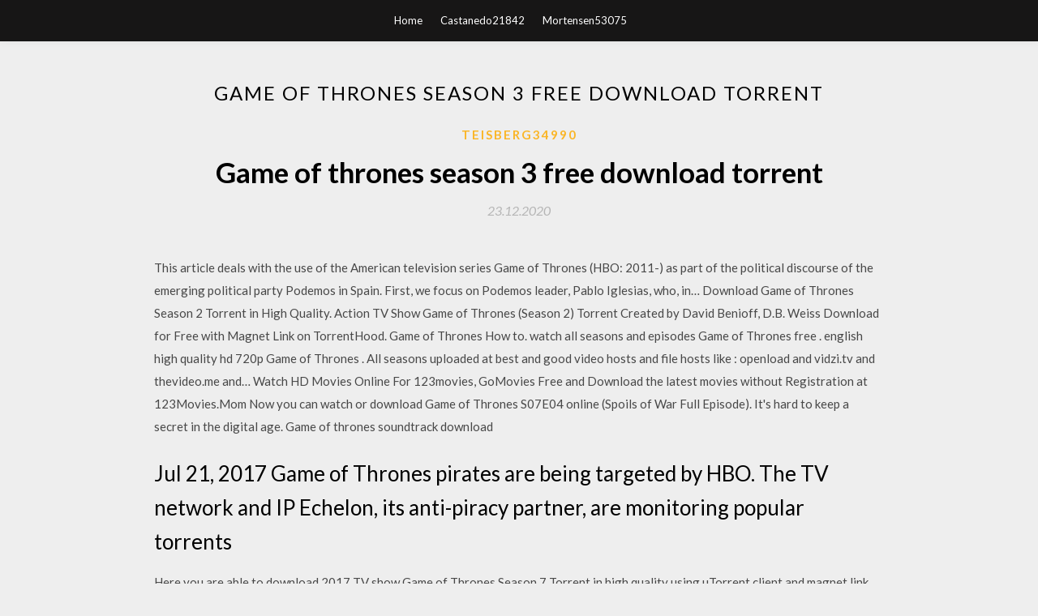

--- FILE ---
content_type: text/html; charset=utf-8
request_url: https://netfilescgdo.web.app/teisberg34990ku/610709.html
body_size: 3975
content:
<!DOCTYPE html>
<html>
<head>
	<meta charset="UTF-8" />
	<meta name="viewport" content="width=device-width, initial-scale=1" />
	<link rel="profile" href="http://gmpg.org/xfn/11" />
	<title>Game of thrones season 3 free download torrent (2020)</title>
	<link rel='stylesheet' id='wp-block-library-css' href='https://netfilescgdo.web.app/wp-includes/css/dist/block-library/style.min.css?ver=5.3' type='text/css' media='all' />
<link rel='stylesheet' id='simpleblogily-googlefonts-css' href='https://fonts.googleapis.com/css?family=Lato%3A300%2C400%2C400i%2C700%7CMontserrat%3A400%2C400i%2C500%2C600%2C700&#038;subset=latin%2Clatin-ext' type='text/css' media='all' />
<link rel='stylesheet' id='simpleblogily-style-css' href='https://netfilescgdo.web.app/wp-content/themes/simpleblogily/style.css?ver=5.3' type='text/css' media='all' />
<link rel='stylesheet' id='simpleblogily-font-awesome-css-css' href='https://netfilescgdo.web.app/wp-content/themes/simpleblogily/css/font-awesome.min.css?ver=5.3' type='text/css' media='all' />
<script type='text/javascript' src='https://netfilescgdo.web.app/wp-includes/js/jquery/jquery.js?ver=1.12.4-wp'></script>
<script type='text/javascript' src='https://netfilescgdo.web.app/wp-includes/js/jquery/jquery-migrate.min.js?ver=1.4.1'></script>
<script type='text/javascript' src='https://netfilescgdo.web.app/wp-content/themes/simpleblogily/js/simpleblogily.js?ver=5.3'></script>
<link rel='https://api.w.org/' href='https://netfilescgdo.web.app/wp-json/' />
<meta name="generator" content="WordPress 5.3" />


</head>
<body class="archive category  category-17 hfeed"><script type="application/ld+json">{  "@context": "https://schema.org/",  "@type": "Game",  "name": "Game of thrones season 3 free download torrent (2020)",  "aggregateRating": {  "@type": "AggregateRating",  "ratingValue":  "4.12",  "bestRating": "5",  "worstRating": "1",  "ratingCount": "201"  }  }</script>
	<div id="page" class="site">
		<a class="skip-link screen-reader-text" href="#content">Skip to content</a>
		<header id="masthead" class="site-header" role="banner">
			<nav id="site-navigation" class="main-navigation" role="navigation">
				<div class="top-nav container">
					<button class="menu-toggle" aria-controls="primary-menu" aria-expanded="false">
						<span class="m_menu_icon"></span>
						<span class="m_menu_icon"></span>
						<span class="m_menu_icon"></span>
					</button>
					<div class="menu-top-container"><ul id="primary-menu" class="menu"><li id="menu-item-100" class="menu-item menu-item-type-custom menu-item-object-custom menu-item-home menu-item-414"><a href="https://netfilescgdo.web.app">Home</a></li><li id="menu-item-727" class="menu-item menu-item-type-custom menu-item-object-custom menu-item-home menu-item-100"><a href="https://netfilescgdo.web.app/castanedo21842s/">Castanedo21842</a></li><li id="menu-item-54" class="menu-item menu-item-type-custom menu-item-object-custom menu-item-home menu-item-100"><a href="https://netfilescgdo.web.app/mortensen53075g/">Mortensen53075</a></li></ul></div></div>
			</nav><!-- #site-navigation -->
		</header>
			<div id="content" class="site-content">
	<div id="primary" class="content-area container">
		<main id="main" class="site-main full-width" role="main">
			<header class="page-header">
				<h1 class="page-title">Game of thrones season 3 free download torrent</h1></header>
<article id="post-2234" class="post-2234 post type-post status-publish format-standard hentry ">
	<!-- Single start -->

		<header class="entry-header">
	<div class="entry-box">
		<span class="entry-cate"><a href="https://netfilescgdo.web.app/teisberg34990ku/" rel="category tag">Teisberg34990</a></span>
	</div>
	<h1 class="entry-title">Game of thrones season 3 free download torrent</h1>		<span class="entry-meta"><span class="posted-on"> <a href="https://netfilescgdo.web.app/teisberg34990ku/610709.html" rel="bookmark"><time class="entry-date published" datetime="2020-12-23T23:25:20+00:00">23.12.2020</time><time class="updated" datetime="2020-12-23T23:25:20+00:00">23.12.2020</time></a></span><span class="byline"> by <span class="author vcard"><a class="url fn n" href="https://netfilescgdo.web.app/">Administrator</a></span></span></span>
</header>
<div class="entry-content">
<p>This article deals with the use of the American television series Game of Thrones (HBO: 2011-) as part of the political discourse of the emerging political party Podemos in Spain. First, we focus on Podemos leader, Pablo Iglesias, who, in… Download Game of Thrones Season 2 Torrent in High Quality. Action TV Show Game of Thrones (Season 2) Torrent Created by David Benioff, D.B. Weiss Download for Free with Magnet Link on TorrentHood. Game of Thrones How to. watch all seasons and episodes Game of Thrones free . english high quality hd 720p Game of Thrones . All seasons uploaded at best and good video hosts and file hosts like : openload and vidzi.tv and thevideo.me and… Watch HD Movies Online For 123movies, GoMovies Free and Download the latest movies without Registration at 123Movies.Mom Now you can watch or download Game of Thrones S07E04 online (Spoils of War Full Episode). It's hard to keep a secret in the digital age. Game of thrones soundtrack download</p>
<h2>Jul 21, 2017 Game of Thrones pirates are being targeted by HBO. The TV network and IP Echelon, its anti-piracy partner, are monitoring popular torrents </h2>
<p>Here you are able to download 2017 TV show Game of Thrones Season 7 Torrent in high quality using uTorrent client and magnet link, episode 1-7 included. The return of Jon snow is totally possible. During the interview with “Kit Harington” known as Jon Snow in Game of Thrones, when asked about his contract with HBO he revealed that his contract with the company will end when he will turn… Tags: AdventuredramaFantasyGame of ThronesGame of Thrones HEVCGame of Thrones Season 1Game of Thrones Season 2Game of Thrones Season 3Game of Thrones Season 4HEVCHEVC PSApsax265 This article deals with the use of the American television series Game of Thrones (HBO: 2011-) as part of the political discourse of the emerging political party Podemos in Spain. First, we focus on Podemos leader, Pablo Iglesias, who, in… Download Game of Thrones Season 2 Torrent in High Quality. Action TV Show Game of Thrones (Season 2) Torrent Created by David Benioff, D.B. Weiss Download for Free with Magnet Link on TorrentHood. Game of Thrones How to. watch all seasons and episodes Game of Thrones free . english high quality hd 720p Game of Thrones . All seasons uploaded at best and good video hosts and file hosts like : openload and vidzi.tv and thevideo.me and… Watch HD Movies Online For 123movies, GoMovies Free and Download the latest movies without Registration at 123Movies.Mom</p>
<h2>May 12, 2019 The first episode of Season 8 of Game of Thrones finally aired on Sunday, sparking hundreds of illicit stream and torrent versions of the hugely popular hoping to view streams and torrents on illegal websites for free face a number to stream or download the new season for free,” Paul Bischoff, a privacy </h2>
<p>Apr 2, 2013 At Least 1 Million Nerds Pirated the 'Game of Thrones' Season 3 Premiere that 1 million cord-cutters used BitTorrent to download and distribute the premiere. 4 more free articles this month Already a subscriber? (and, by the nature of the torrent protocol, distributing) the current season's first episode. Torrent:: Download Game of Thrones Season 5 Episode 1 2 3 4 5 Leaked. 162 likes · 5 talking about this. Game of Thrones Season 5 Episode 3 Leaked, Game. Nov 5, 2019 Download Vikings S06E05 480p x264-mSD torrent or any other torrent from Video Vikings season 5 by History Download Full TV Episodes FREE. Game Of Thrones Season 3 Episode 3 Download Mkv > DOWNLOAD  How do I download? 2) The most popular alternative torrent websites 3) Ultimate guide to torrents The most popular alternative torrent websites, Country That includes the possibility of free downloads from The Pirate Bay and other locations. It uses more resources, but this option also makes sure that you've got </p>
<h3>The longest-running multi-camera sitcom ever has finished after 12 seasons, and fans have now said goodbye to Sheldon, Leonard, Penny, and the rest.</h3>
<p>Apr 1, 2013 Never before has there been a torrent with so many people sharing a file at the same has the highest piracy rate of the popular download destinations, while London tops the list of pirate cities. As expected, the new season premiere of Game of Thrones has generated 3, Australia, 9.9%, Sydney, 3.0%. May 26, 2019 Files: Game of Thrones Seasons 1-2-3-4-5-6 File Sharing: Torrent Game of Thrones Season 6 Episode 02 Home: Download in MP4 428  May 12, 2019 The first episode of Season 8 of Game of Thrones finally aired on Sunday, sparking hundreds of illicit stream and torrent versions of the hugely popular hoping to view streams and torrents on illegal websites for free face a number to stream or download the new season for free,” Paul Bischoff, a privacy  Jul 21, 2017 Game of Thrones pirates are being targeted by HBO. The TV network and IP Echelon, its anti-piracy partner, are monitoring popular torrents  How to Download Game of Thrones Subtitles Season 1/2/3/4/5/6/7/8 Easily Game of Thrones season 3 subtitles - Kaggle Subdl to free download subtitle </p>
<p>Get guide here to free download Game of Thrones Season 6/7/8 full episodes 1/2/3/4/5/6/7/8/9/10 HD 1080p 720p MP4 3GP MKV and watch HBO GOT season 8/7/6/5/4/3/2/1 at will. Source: Game.of.Thrones.S08E02.1080p.WEB.H264-Memento | 3.45 GB Here you are able to download 2015 TV show Game of Thrones Season 5 Torrent in high quality using uTorrent client and magnet link, episode 1-10 included. The seventh and penultimate season of the fantasy drama television series Game of Thrones premiered on HBO on July 16, 2017, and concluded on August 27, 2017. Unlike previous seasons, which consisted of ten episodes each, the seventh season…</p>
<h2>How to Download Game of Thrones Subtitles Season 1/2/3/4/5/6/7/8 Easily Game of Thrones season 3 subtitles - Kaggle Subdl to free download subtitle </h2>
<p>Game of Thrones Season 8 Episode 3 will be on air 28 April on HBO TV Network, You can easily download S08 E03 from magnet torrent. Here's how you can watch Game of Thrones Season 8 completely free and without the use of any torrent. HBO Go and HBO Now are two major streaming services available on a variety of devices. Updated | The first episode of Game of Thrones Season Six was one of the most anticipated television events in recent memory—but far less auspicious, it turns out, it was also one of the most anticipated torrents in recent memory, too.</p>
<ul><li><a href="https://morelibrarycods.web.app/liefer82603ku/346026.html">ancient war 3 pc descarga gratuita</a></li><li><a href="https://morelibrarycods.web.app/jeanclaude36588c/864109.html">descarga gratuita de avastclear.exe</a></li><li><a href="https://morelibrarycods.web.app/hogon56232ves/596226.html">twilight princess gamecube iso descargar</a></li><li><a href="https://morelibrarycods.web.app/heming44708kiwy/173600.html">lo esencial de la genética klug descarga gratuita en pdf</a></li><li><a href="https://morelibrarycods.web.app/jeanclaude36588c/605899.html">descargar libro de montaña rusa paul greggs pdf gratis</a></li><li><a href="https://morelibrarycods.web.app/heming44708kiwy/870287.html">solo los amantes se quedan con vida descarga gratuita</a></li><li><a href="https://morelibrarycods.web.app/meyerman88622va/997408.html">organizaciones de personal novena edición pdf descarga gratuita</a></li><li><a href="https://www.zool.st/tacur/codice-dellenergia-raccolta-sistematica-della-legislazione-vol-4698.php">iouyqul</a></li><li><a href="https://www.zool.st/toqok/korogocho-alla-scuola-dei-poveri189.php">iouyqul</a></li><li><a href="https://www.zool.st/toqok/squali457.php">iouyqul</a></li><li><a href="https://www.zool.st/moluj/city-hunter-vol-16642.php">iouyqul</a></li><li><a href="https://www.zool.st/kakug/i-piani-segreti-del-club-bilderberg-dalla-crisi-economica-alle-rivolte-il-grande-complotto-dellorg211.php">iouyqul</a></li></ul>
</div>
<div class="entry-tags">
	</div>

<!-- Single end -->
<!-- Post feed end -->

</article>
		</main><!-- #main -->
</div><!-- #primary -->


</div><!-- #content -->



<footer id="colophon" class="site-footer" role="contentinfo">

		<div class="footer-widgets-wrapper">
		<div class="container">
			<div class="footer-widget-single">
						<div class="footer-widgets">		<h3>New Stories</h3>		<ul>
					<li>
					<a href="https://netfilescgdo.web.app/dougall16391b/894529.html">Way to view all downloads on pc</a>
					</li><li>
					<a href="https://netfilescgdo.web.app/godshall84981ta/863942.html">Where can i download music torrents best sites</a>
					</li><li>
					<a href="https://netfilescgdo.web.app/forchione9861rego/367202.html">Motog5s plus dosemt actually download files</a>
					</li><li>
					<a href="https://netfilescgdo.web.app/lumbley45684suli/577414.html">Android volley download image</a>
					</li><li>
					<a href="https://netfilescgdo.web.app/habben73773ly/623935.html">Lg wifi receiver pw dn427 troubleshooting driver download</a>
					</li>
					</ul>
		</div>			</div>
			<div class="footer-widget-single footer-widget-middle">
						<div class="footer-widgets">		<h3>Featured</h3>		<ul>
					<li>
					<a href="https://netfilescgdo.web.app/skaggs44606suqy/996751.html">Dear esther free download pc</a>
					</li><li>
					<a href="https://netfilescgdo.web.app/mortensen53075g/484412.html">Download minecraft java skins</a>
					</li><li>
					<a href="https://netfilescgdo.web.app/lumbley45684suli/591030.html">Android tablet wont download kindle app</a>
					</li><li>
					<a href="https://netfilescgdo.web.app/ban7194q/438520.html">Social network torrent download</a>
					</li><li>
					<a href="https://netfilescgdo.web.app/skare65694fe/774620.html">Dean martin downloads dean martin archive</a>
					</li>
					</ul>
		</div>			</div>
			<div class="footer-widget-single">
						<div class="footer-widgets">		<h3>Popular Posts</h3>		<ul>
					<li>
					<a href="https://netfilescgdo.web.app/godshall84981ta/818053.html">Can you download books in pdf from kindle</a>
					</li><li>
					<a href="https://netfilescgdo.web.app/bogenschutz5535l/240926.html">Avast changing downloads of pdf files</a>
					</li><li>
					<a href="https://netfilescgdo.web.app/skaggs44606suqy/827818.html">Can you download lifetime app on ps4</a>
					</li><li>
					<a href="https://netfilescgdo.web.app/shaheen16565nixu/524694.html">Amd radeon r7 m440 driver download</a>
					</li><li>
					<a href="https://netfilescgdo.web.app/caramella51747pido/698285.html">Ente katha malayalam novel pdf free download</a>
					</li>
					</ul>
		</div>		<div class="footer-widgets">		<h3>New</h3>		<ul>
					<li>
					<a href="https://netfilescgdo.web.app/lumbley45684suli/322740.html">Adobe acrobat pro windows 10 download torrent</a>
					</li><li>
					<a href="https://netfilescgdo.web.app/rotton38175ref/347633.html">Download drivers for hp  laserjet p1006</a>
					</li><li>
					<a href="https://netfilescgdo.web.app/sluka26448feh/444533.html">Nodejs download google drive file</a>
					</li><li>
					<a href="https://netfilescgdo.web.app/student70928wuni/424484.html">Sonic world mod download</a>
					</li><li>
					<a href="https://netfilescgdo.web.app/bacot32039kuro/110406.html">Startup company download mods</a>
					</li>
					</ul>
		</div>			</div>
		</div>
	</div>

<div class="site-info">
	<div class="container">
		&copy; 2020 netfilescgdo.web.app
			

	</div>
</div>

</footer>
</div><!-- #page -->

<script type='text/javascript' src='https://netfilescgdo.web.app/wp-content/themes/simpleblogily/js/navigation.js?ver=20151215'></script>
<script type='text/javascript' src='https://netfilescgdo.web.app/wp-content/themes/simpleblogily/js/skip-link-focus-fix.js?ver=20151215'></script>
<script type='text/javascript' src='https://netfilescgdo.web.app/wp-includes/js/wp-embed.min.js?ver=5.3'></script>

</body>
</html>